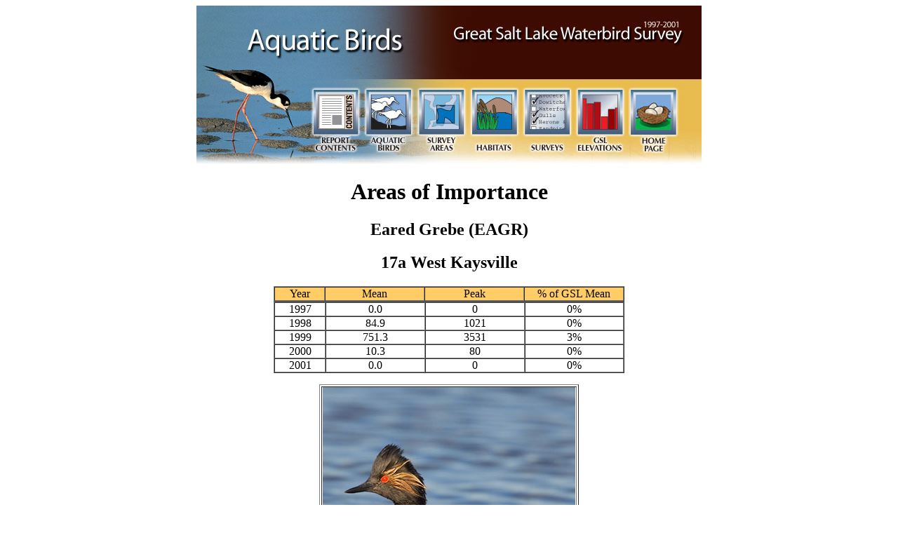

--- FILE ---
content_type: text/html
request_url: https://wildlife.utah.gov/waterbirdsurvey/aoifiles/eagr17aAOI.htm
body_size: 7009
content:
<!DOCTYPE html PUBLIC "-//W3C//DTD HTML 4.01 Transitional//EN"><html>	<head>		<meta http-equiv="content-type" content="text/html;charset=iso-8859-1">		<meta name="generator" content="Adobe GoLive">		<title>Eared Grebe - Great Salt Lake Waterbird Survey</title>		<csscriptdict import>			<script type="text/javascript" src="../GeneratedItems/CSScriptLib.js"></script>		</csscriptdict>		<csactiondict>			<script type="text/javascript"><!--var preloadFlag = false;function preloadImages() {	if (document.images) {		pre_ReportRO_07 = newImage('../images/ReportRO_07.jpg');		pre_ReportRO_09 = newImage('../images/ReportRO_09.jpg');		pre_ReportRO_11 = newImage('../images/ReportRO_11.jpg');		pre_ReportRO_13 = newImage('../images/ReportRO_13.jpg');		pre_ReportRO_15 = newImage('../images/ReportRO_15.jpg');		pre_ReportRO_05 = newImage('../images/ReportRO_05.jpg');		preloadFlag = true;	}}// --></script>		</csactiondict>	</head>	<body onload="preloadImages();" bgcolor="#ffffff">		<div align="center">			<h2><!-- ImageReady Slices (GSLWSSite.psd) --></h2>			<table id="Table_01" width="720" height="226" border="0" cellpadding="0" cellspacing="0">				<tr>					<td colspan="3"><img src="../images/AQBirdsB_01.jpg" width="241" height="120" alt=""></td>					<td colspan="6"><img src="../images/AQBirdsB_02.jpg" width="226" height="120" alt=""></td>					<td colspan="6"><img src="../images/AQBirdsB_03.jpg" width="253" height="120" alt=""></td>				</tr>				<tr>					<td><img src="../images/AQBirdsB_04.jpg" width="167" height="87" alt=""></td>					<td><a onmouseover="changeImages('AQBirdsB_05','../images/AQBirdsB-RO_05.jpg');return true" onmouseout="changeImages('AQBirdsB_05','../images/AQBirdsB_05.jpg');return true" href="../report.htm"><img id="AQBirdsB_05" src="../images/AQBirdsB_05.jpg" name="AQBirdsB_05" width="64" height="87" alt="" border="0"></a></td>					<td><img src="../images/AQBirdsB_06.jpg" width="10" height="87" alt=""></td>					<td><a onmouseover="changeImages('AQBirdsB_07','../images/AQBirdsB-RO_07.jpg');return true" onmouseout="changeImages('AQBirdsB_07','../images/AQBirdsB_07.jpg');return true" href="../birds.htm"><img id="AQBirdsB_07" src="../images/AQBirdsB_07.jpg" name="AQBirdsB_07" width="65" height="87" alt="" border="0"></a></td>					<td><img src="../images/AQBirdsB_08.jpg" width="11" height="87" alt=""></td>					<td><a onmouseover="changeImages('AQBirdsB_09','../images/AQBirdsB-RO_09.jpg');return true" onmouseout="changeImages('AQBirdsB_09','../images/AQBirdsB_09.jpg');return true" href="../areas.htm"><img id="AQBirdsB_09" src="../images/AQBirdsB_09.jpg" name="AQBirdsB_09" width="64" height="87" alt="" border="0"></a></td>					<td><img src="../images/AQBirdsB_10.jpg" width="11" height="87" alt=""></td>					<td><a onmouseover="changeImages('AQBirdsB_11','../images/AQBirdsB-RO_11.jpg');return true" onmouseout="changeImages('AQBirdsB_11','../images/AQBirdsB_11.jpg');return true" href="../habitats.htm"><img id="AQBirdsB_11" src="../images/AQBirdsB_11.jpg" name="AQBirdsB_11" width="65" height="87" alt="" border="0"></a></td>					<td><img src="../images/AQBirdsB_12.jpg" width="10" height="87" alt=""></td>					<td><a onmouseover="changeImages('AQBirdsB_13','../images/AQBirdsB-RO_13.jpg');return true" onmouseout="changeImages('AQBirdsB_13','../images/AQBirdsB_13.jpg');return true" href="../surveys.htm"><img id="AQBirdsB_13" src="../images/AQBirdsB_13.jpg" name="AQBirdsB_13" width="65" height="87" alt="" border="0"></a></td>					<td><img src="../images/AQBirdsB_14.jpg" width="11" height="87" alt=""></td>					<td><a onmouseover="changeImages('AQBirdsB_15','../images/AQBirdsB-RO_15.jpg');return true" onmouseout="changeImages('AQBirdsB_15','../images/AQBirdsB_15.jpg');return true" href="../elevations.htm"><img id="AQBirdsB_15" src="../images/AQBirdsB_15.jpg" name="AQBirdsB_15" width="65" height="87" alt="" border="0"></a></td>					<td><img src="../images/AQBirdsB_16.jpg" width="11" height="87" alt=""></td>					<td><a onmouseover="changeImages('AQBirdsB_17','../images/AQBirdsB-RO_17.jpg');return true" onmouseout="changeImages('AQBirdsB_17','../images/AQBirdsB_17.jpg');return true" href="../index.html"><img id="AQBirdsB_17" src="../images/AQBirdsB_17.jpg" name="AQBirdsB_17" width="65" height="87" alt="" border="0"></a></td>					<td><img src="../images/AQBirdsB_18.jpg" width="36" height="87" alt=""></td>				</tr>				<tr>					<td colspan="15"><img src="../images/AQBirdsB_19.jpg" width="720" height="19" alt=""></td>				</tr>			</table>			<h1>Areas of Importance</h1>			<h2>Eared Grebe (EAGR)</h2>			<h2>17a West Kaysville</h2>			<div align="center">				<table width="500" border="1" cellspacing="0" cellpadding="0" bgcolor="#ffcc66">					<tr height="12">						<td align="center" valign="middle" width="75" height="12">Year</td>						<td align="center" valign="middle" width="150">Mean</td>						<td align="center" valign="middle" width="150">Peak</td>						<td align="center" valign="middle" width="150">% of GSL Mean</td>					</tr>				</table>				<table width="500" border="1" cellspacing="0" cellpadding="0">					<tr height="12">						<td align="center" valign="middle" width="75" height="12">1997</td>						<td align="center" valign="middle" width="150">0.0</td>						<td align="center" valign="middle" width="150">0</td>						<td align="center" valign="middle" width="150">0%</td>					</tr>					<tr height="12">						<td align="center" valign="middle" width="75" height="12">1998</td>						<td align="center" valign="middle" width="150">84.9</td>						<td align="center" valign="middle" width="150">1021</td>						<td align="center" valign="middle" width="150">0%</td>					</tr>					<tr height="12">						<td align="center" valign="middle" width="75" height="12">1999</td>						<td align="center" valign="middle" width="150">751.3</td>						<td align="center" valign="middle" width="150">3531</td>						<td align="center" valign="middle" width="150">3%</td>					</tr>					<tr height="12">						<td align="center" valign="middle" width="75" height="12">2000</td>						<td align="center" valign="middle" width="150">10.3</td>						<td align="center" valign="middle" width="150">80</td>						<td align="center" valign="middle" width="150">0%</td>					</tr>					<tr height="12">						<td align="center" valign="middle" width="75" height="12">2001</td>						<td align="center" valign="middle" width="150">0.0</td>						<td align="center" valign="middle" width="150">0</td>						<td align="center" valign="middle" width="150">0%</td>					</tr>				</table>				<p></p>			</div>			<table width="370" border="1" cellspacing="2" cellpadding="0" height="360">				<tr align="center" valign="middle" height="360">					<td align="center" valign="middle" width="360" height="360"><img src="../images/EaredGrebe360.jpg" alt="" height="360" width="360" border="0"></td>				</tr>			</table>			<p><!-- End ImageReady Slices --></p>		</div>	</body></html>